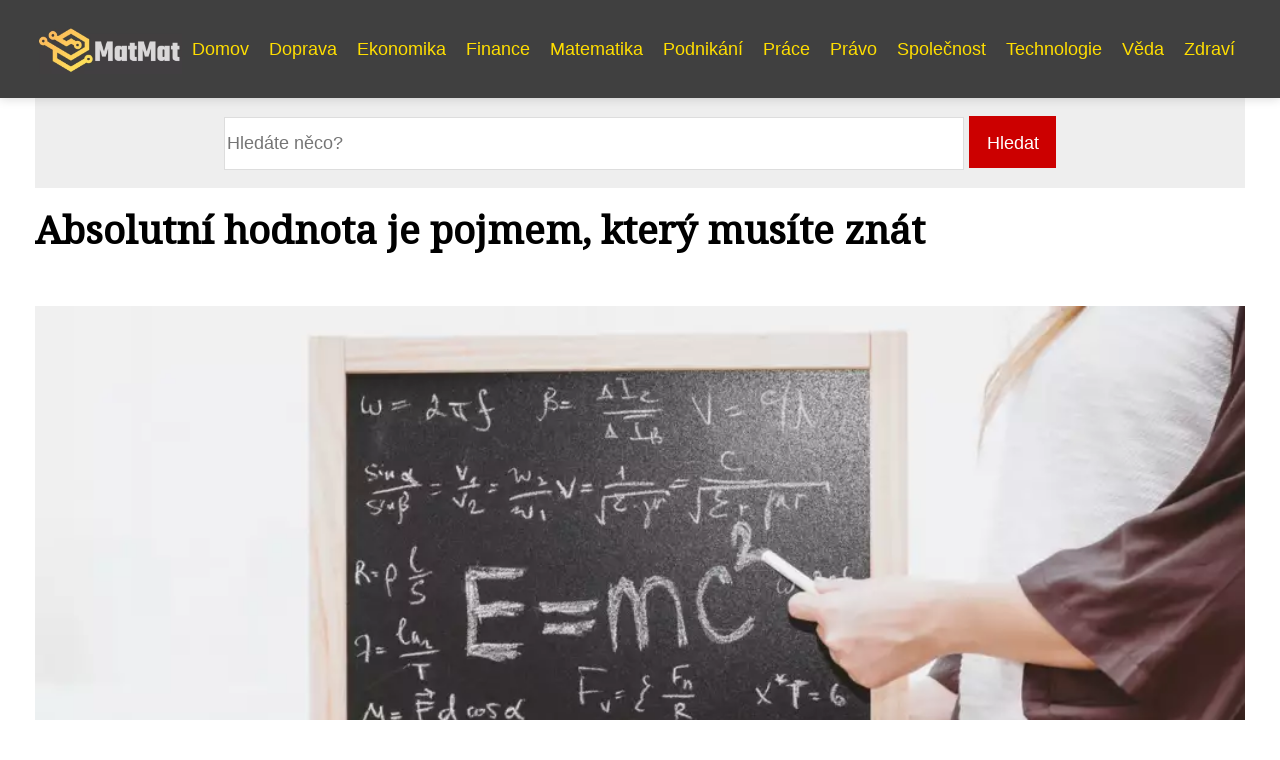

--- FILE ---
content_type: text/html;charset=UTF-8
request_url: https://matmat.cz/absolutni-hodnota-je-pojmem-ktery-musite-znat/
body_size: 3923
content:
<!DOCTYPE html>
<html lang="cs">
    <head>
        <meta charset="utf-8">
<meta name="viewport" content="width=device-width, initial-scale=1.0, maximum-scale=5.0">
<meta name="keywords" content="">
<meta name="description" content="Článek Absolutní hodnota je pojmem, který musíte znát">
<link rel="stylesheet" type="text/css" href="https://matmat.cz/assets/css/style.css" media="all">
<link rel="stylesheet" type="text/css" href="https://matmat.cz/assets/css/skin.css" media="all">

<title>Absolutní hodnota je pojmem, který musíte znát &lt; MatMat</title>

<script async src="https://pagead2.googlesyndication.com/pagead/js/adsbygoogle.js?client=ca-pub-6122204646002237" crossorigin="anonymous"></script>



<script>
  var _paq = window._paq = window._paq || [];
  _paq.push(['trackPageView']);
  _paq.push(['enableLinkTracking']);
  (function() {
    var u = "//infinitybluemetrics.cz/";
    _paq.push(['setTrackerUrl', u + 'matomo.php']);
    _paq.push(['setSiteId', '177']);
    var d = document, g = d.createElement('script'), s = d.getElementsByTagName('script')[0];
    g.async = true;
    g.src = u + 'matomo.js';
    s.parentNode.insertBefore(g, s);
  })();
</script>

<meta property="og:url" content="https://matmat.cz/absolutni-hodnota-je-pojmem-ktery-musite-znat/" />
<meta property="og:type" content="article" />
<meta property="og:title" content="Absolutní hodnota je pojmem, který musíte znát" />
<meta property="og:description" content="Článek Absolutní hodnota je pojmem, který musíte znát" />
<meta property="og:image" content="https://matmat.cz/image/896/absolutni-hodnota-je-pojmem-ktery-musite-znat-large.webp" />
<script type="application/ld+json">
							    {
							      "@context": "https://schema.org",
							      "@type": "Article",
							      "headline": "Absolutní hodnota je pojmem, který musíte znát",
							      "inLanguage": "cs",
							      "image": [
							        "https://matmat.cz/image/896/absolutni-hodnota-je-pojmem-ktery-musite-znat-large.webp",
							        "https://matmat.cz/image/896/absolutni-hodnota-je-pojmem-ktery-musite-znat-medium.webp",
							        "https://matmat.cz/image/896/absolutni-hodnota-je-pojmem-ktery-musite-znat-small.webp"
							       ],
							      "datePublished": "2020-10-02T16:32:06+0200","publisher": {
								    "@type": "Organization",
								    "name": "MatMat",
								    "email": "info@matmat.cz",
								    "url": "https://matmat.cz",
								    "logo": {
								      "@type": "ImageObject",
								      "url": "https://matmat.cz/image/logo/matmat.jpg"
								    }
								  },
								  "url": "https://matmat.cz/absolutni-hodnota-je-pojmem-ktery-musite-znat/"
							      
							    }
							    </script>


<script type="application/ld+json">
  {
    "@context": "http://schema.org",
    "@type": "WebSite",
    "name": "MatMat",
    "url": "https://matmat.cz"
  }
</script>
<link rel="icon" type="image/png" sizes="64x64" href="https://matmat.cz/favicon/favicon-64x64.png">
<link rel="icon" type="image/png" sizes="32x32" href="https://matmat.cz/favicon/favicon-32x32.png">
<link rel="shortcut icon" href="https://matmat.cz/favicon/favicon.ico">
    </head>
    <body class="layout--fixed ">

        
        <div class="wrapper">
            <header class="header header--categories" role="banner">

                <div class="header__inner">
                    <p class="header__logo">
                        <a href="https://matmat.cz">
                                                                                    <img alt="matmat.cz"
                                src="https://matmat.cz/image/logo/matmat-small.webp"
                                srcset="https://matmat.cz/image/logo/matmat-small.webp 300w, https://matmat.cz/image/logo/matmat-medium.webp 500w, https://matmat.cz/image/logo/matmat-large.webp 1000w">
                                                    </a>
                    </p>
                    <button class="header__toggle" id="header__toggle">
                        <svg xmlns="http://www.w3.org/2000/svg" width="24" height="24" viewBox="0 0 24 24" fill="none" stroke-width="2" stroke-linecap="round" stroke-linejoin="round">
                            <line x1="3" y1="12" x2="21" y2="12"></line>
                            <line x1="3" y1="6" x2="21" y2="6"></line>
                            <line x1="3" y1="18" x2="21" y2="18"></line>
                        </svg>
                    </button>

                                        <nav class="nav" role="navigation">
                        <ul>
                                                        <li>
                                <a href="https://matmat.cz/category/domov/">
                                    Domov
                                </a>
                            </li>
                                                        <li>
                                <a href="https://matmat.cz/category/doprava/">
                                    Doprava
                                </a>
                            </li>
                                                        <li>
                                <a href="https://matmat.cz/category/ekonomika/">
                                    Ekonomika
                                </a>
                            </li>
                                                        <li>
                                <a href="https://matmat.cz/category/finance/">
                                    Finance
                                </a>
                            </li>
                                                        <li>
                                <a href="https://matmat.cz/category/matematika/">
                                    Matematika
                                </a>
                            </li>
                                                        <li>
                                <a href="https://matmat.cz/category/podnikani/">
                                    Podnikání
                                </a>
                            </li>
                                                        <li>
                                <a href="https://matmat.cz/category/prace/">
                                    Práce
                                </a>
                            </li>
                                                        <li>
                                <a href="https://matmat.cz/category/pravo/">
                                    Právo
                                </a>
                            </li>
                                                        <li>
                                <a href="https://matmat.cz/category/spolecnost/">
                                    Společnost
                                </a>
                            </li>
                                                        <li>
                                <a href="https://matmat.cz/category/technologie/">
                                    Technologie
                                </a>
                            </li>
                                                        <li>
                                <a href="https://matmat.cz/category/veda/">
                                    Věda
                                </a>
                            </li>
                                                        <li>
                                <a href="https://matmat.cz/category/zdravi/">
                                    Zdraví
                                </a>
                            </li>
                                                    </ul>
                    </nav>
                    
                </div>
            </header>

            
            <nav class="smallnav" id="smallnav" style="display:none;">
                <button class="smallnav__close" id="smallnav__close">
                    <svg xmlns="http://www.w3.org/2000/svg" width="24" height="24" viewBox="0 0 24 24" fill="none" stroke="#000000" stroke-width="2" stroke-linecap="round" stroke-linejoin="round">
                        <line x1="18" y1="6" x2="6" y2="18"></line>
                        <line x1="6" y1="6" x2="18" y2="18"></line>
                    </svg>
                </button>
                <ul>
                                        <li>
                        <a href="https://matmat.cz/category/domov/">
                            Domov
                        </a>
                    </li>
                                        <li>
                        <a href="https://matmat.cz/category/doprava/">
                            Doprava
                        </a>
                    </li>
                                        <li>
                        <a href="https://matmat.cz/category/ekonomika/">
                            Ekonomika
                        </a>
                    </li>
                                        <li>
                        <a href="https://matmat.cz/category/finance/">
                            Finance
                        </a>
                    </li>
                                        <li>
                        <a href="https://matmat.cz/category/matematika/">
                            Matematika
                        </a>
                    </li>
                                        <li>
                        <a href="https://matmat.cz/category/podnikani/">
                            Podnikání
                        </a>
                    </li>
                                        <li>
                        <a href="https://matmat.cz/category/prace/">
                            Práce
                        </a>
                    </li>
                                        <li>
                        <a href="https://matmat.cz/category/pravo/">
                            Právo
                        </a>
                    </li>
                                        <li>
                        <a href="https://matmat.cz/category/spolecnost/">
                            Společnost
                        </a>
                    </li>
                                        <li>
                        <a href="https://matmat.cz/category/technologie/">
                            Technologie
                        </a>
                    </li>
                                        <li>
                        <a href="https://matmat.cz/category/veda/">
                            Věda
                        </a>
                    </li>
                                        <li>
                        <a href="https://matmat.cz/category/zdravi/">
                            Zdraví
                        </a>
                    </li>
                                    </ul>
            </nav>

            <script type="text/javascript">
                var open = document.querySelector('#header__toggle');
                var close = document.querySelector('#smallnav__close');
                var nav = document.querySelector('#smallnav');

                open.addEventListener('click', function(event) {
                    if (nav.style.display == "none") {
                        nav.style.display = "";
                    } else {
                        nav.style.display = "none";
                    }
                });

                close.addEventListener('click', function(event) {
                    if (nav.style.display == "none") {
                        nav.style.display = "";
                    } else {
                        nav.style.display = "none";
                    }
                });
            </script>

            
            
            <main class="main">
                <div class="main__inner">

                                        <div class="search-form">
  <form method="get" action="https://matmat.cz/search/" enctype="multipart/form-data">
    <input type="text" name="q" placeholder="Hledáte něco?"/>
    <input type="submit" value="Hledat">
  </form>
</div>
                    
                    <section class="content">

                                                <article class="text">
  <h1 class="text__title">Absolutní hodnota je pojmem, který musíte znát</h1>

  <p class="text__cover">
    <img alt=""
        src="https://matmat.cz/image/896/absolutni-hodnota-je-pojmem-ktery-musite-znat-large.webp"
        srcset="https://matmat.cz/image/896/absolutni-hodnota-je-pojmem-ktery-musite-znat-small.webp 300w, https://matmat.cz/image/896/absolutni-hodnota-je-pojmem-ktery-musite-znat-medium.webp 500w, https://matmat.cz/image/896/absolutni-hodnota-je-pojmem-ktery-musite-znat-large.webp 1000w">
  </p>

  <div class="text__body">
    
    
    <!-- wp:paragraph -->
<p>Absolutní hodnota je matematickým pojmem, o jehož významu nesmíte v&nbsp;matematické vědě pochybovat. Když na Vás někdo vychrlí takovou hodnotu, musíte okamžitě vědět, o co jde a jak máte vlastně odpovědět.</p>
<!-- /wp:paragraph -->

<!-- wp:paragraph -->
<p>Ještě, než se vůbec zmíníme o samotném významu absolutní hodnoty, je zapotřebí říci, že definována může být pro nejrůznější čísla, která pro mnohé z&nbsp;Vás nemusí být tak obvyklá. Jsou to například komplexní čísla, ale také vektorové prostory nebo <strong>kvaterniony</strong>. Tato hodnota má, co dočinění se vzdáleností i velikostí.</p>
<!-- /wp:paragraph -->

<!-- wp:heading -->
<h2>Co je to absolutní hodnota?</h2>
<!-- /wp:heading -->

<!-- wp:paragraph -->
<p>Absolutní hodnota je ve své podstatě <strong>nezáporné reálné číslo</strong>. To může být chápáno právě jako výše uvedená vzdálenost, velikost nebo cokoliv dalšího. V&nbsp;případě tohoto matematického pojmu je zásadní ono slůvko „nezáporné“. To znamená, že tato hodnota nemůže být nikdy záporná.</p>
<!-- /wp:paragraph -->

<!-- wp:paragraph -->
<p>Když půjde o <strong>absolutní hodnotu</strong> čísla 5, tak výsledkem bude opět kladné číslo 5. Jestliže však budete určovat absolutní hodnotu ze záporného čísla například -3, bude výsledek kladný, tedy 3. U záporného čísla je absolutní hodnota vždy opakem. A to platí, ať už jde o hodnotu libovolného čísla, třeba s&nbsp;desetinným místem. I u čísla -3,25 bude absolutní hodnotou výsledek 3,25.</p>
<!-- /wp:paragraph -->

<!-- wp:paragraph -->
<p>Tohle je asi ta nejjednodušší definice této hodnoty, která je jistě pochopitelná pro každého.</p>
<!-- /wp:paragraph -->

<!-- wp:heading -->
<h2>Víte, jak zapsat absolutní hodnotu?</h2>
<!-- /wp:heading -->

<!-- wp:paragraph -->
<p>Absolutní hodnota není jenom matematickým pojmem, s nímž se setkáte v mluvené řeči. Definována je také v písemní podobě. A jak poznat absolutní hodnotu na papíře? Velice jednoduše. Tato hodnota je totiž ohraničena dvěma svislými čarami, respektive <strong><a href="https://matmat.cz/matematicke-symboly-ktere-byste-rozhodne-meli-znat/">matematickými symboly</a></strong>. Pokud si vše předvedeme na hodnotě x, bude absolutní hodnota vypadat takto: |x|.</p>
<!-- /wp:paragraph -->

<!-- wp:paragraph -->
<p>Když tedy narazíte na číslo |-5,67|, potom víte, že absolutní hodnotou je 5,67, což jsme vysvětlili v&nbsp;odstavci výše. Na první pohled je zřejmé, že výpočet této hodnoty patří rozhodně mezi ty lehčí matematické funkce. O tom se můžete přesvědčit v&nbsp;mnoha zadáních nejrůznějšího typu.</p>
<!-- /wp:paragraph -->

      </div>

  <div class="text__info">
    <p class="text__date">
      Publikováno: 02. 10. 2020
          </p>

        <p class="text__category">
      Kategorie:
      <a href="https://matmat.cz/category/matematika/">Matematika</a>    </p>
    
    
      </div>
</article>

<section class="bottom">
  <div class="bottom__inner">
        <article class="article">
      <p class="article__image">
        <a href="https://matmat.cz/tajemstvi-cisla-543-co-se-za-nim-skryva/">
          <img alt="543"
              src="https://matmat.cz/image/35399/543-small.webp"
              srcset="https://matmat.cz/image/35399/543-small.webp 300w, https://matmat.cz/image/35399/543-medium.webp 500w, https://matmat.cz/image/35399/543-large.webp 1000w">
        </a>
      </p>

      <h2 class="article__title">
        <a href="https://matmat.cz/tajemstvi-cisla-543-co-se-za-nim-skryva/">Tajemství čísla 543: Co se za ním skrývá?</a>
      </h2>

            <p class="article__category">
        <a href="https://matmat.cz/category/matematika/">Matematika</a>      </p>
      
      <p class="article__date">12. 11. 2024</p>
    </article>
        <article class="article">
      <p class="article__image">
        <a href="https://matmat.cz/zahada-cisla-2115-co-se-skryva-za-timto-datem/">
          <img alt="2115"
              src="https://matmat.cz/image/35363/2115-small.webp"
              srcset="https://matmat.cz/image/35363/2115-small.webp 300w, https://matmat.cz/image/35363/2115-medium.webp 500w, https://matmat.cz/image/35363/2115-large.webp 1000w">
        </a>
      </p>

      <h2 class="article__title">
        <a href="https://matmat.cz/zahada-cisla-2115-co-se-skryva-za-timto-datem/">Záhada čísla 2115: Co se skrývá za tímto datem?</a>
      </h2>

            <p class="article__category">
        <a href="https://matmat.cz/category/matematika/">Matematika</a>      </p>
      
      <p class="article__date">12. 11. 2024</p>
    </article>
        <article class="article">
      <p class="article__image">
        <a href="https://matmat.cz/tajemstvi-cisla-405-co-se-za-nim-skryva/">
          <img alt="405"
              src="https://matmat.cz/image/35305/405-small.webp"
              srcset="https://matmat.cz/image/35305/405-small.webp 300w, https://matmat.cz/image/35305/405-medium.webp 500w, https://matmat.cz/image/35305/405-large.webp 1000w">
        </a>
      </p>

      <h2 class="article__title">
        <a href="https://matmat.cz/tajemstvi-cisla-405-co-se-za-nim-skryva/">Tajemství čísla 405: Co se za ním skrývá?</a>
      </h2>

            <p class="article__category">
        <a href="https://matmat.cz/category/matematika/">Matematika</a>      </p>
      
      <p class="article__date">12. 11. 2024</p>
    </article>
      </div>
</section>

                        
                        
                        
                    </section>

                    
                </div>
            </main>

            
                        <aside class="prefooter">
  <div class="prefooter__inner sidebar">
      </div>
</aside>
            
            <footer class="footer" role="contentinfo">
  <div class="footer__inner">
    <p>&copy;&nbsp;2026 matmat.cz - Nejlepší magazín v češtině s novinkami, recenzemi a tipy pro matematiku. MatMat - váš průvodce světem čísel a vzorců.</p>

    
  </div>
</footer>

        </div>

        
        
    </body>
</html>

--- FILE ---
content_type: text/html; charset=utf-8
request_url: https://www.google.com/recaptcha/api2/aframe
body_size: 266
content:
<!DOCTYPE HTML><html><head><meta http-equiv="content-type" content="text/html; charset=UTF-8"></head><body><script nonce="NlX0jeat_hvpIpDK2NFDjA">/** Anti-fraud and anti-abuse applications only. See google.com/recaptcha */ try{var clients={'sodar':'https://pagead2.googlesyndication.com/pagead/sodar?'};window.addEventListener("message",function(a){try{if(a.source===window.parent){var b=JSON.parse(a.data);var c=clients[b['id']];if(c){var d=document.createElement('img');d.src=c+b['params']+'&rc='+(localStorage.getItem("rc::a")?sessionStorage.getItem("rc::b"):"");window.document.body.appendChild(d);sessionStorage.setItem("rc::e",parseInt(sessionStorage.getItem("rc::e")||0)+1);localStorage.setItem("rc::h",'1768780169066');}}}catch(b){}});window.parent.postMessage("_grecaptcha_ready", "*");}catch(b){}</script></body></html>

--- FILE ---
content_type: text/css;charset=UTF-8
request_url: https://matmat.cz/assets/css/skin.css
body_size: 519
content:
/* --------------------------------------------------------------------------------------------------------------------------------------------------
SKIN.LESS
-------------------------------------------------------------------------------------------------------------------------------------------------- */

@import url('https://fonts.googleapis.com/css2?family=Noto+Serif&display=swap');

:root {
	--background: #FFF;

	--font: #000;
	--font-family: -apple-system, SF Pro Text, HelveticaNeue, Helvetica, Arial, sans-serif;
	--font-family-h1: "Noto Serif", -apple-system, SF Pro Text, HelveticaNeue, Helvetica, Arial, sans-serif;
	--font-family-h2: -apple-system, SF Pro Text, HelveticaNeue, Helvetica, Arial, sans-serif;
	--font-family-h3: -apple-system, SF Pro Text, HelveticaNeue, Helvetica, Arial, sans-serif;

	--link: #F40000;
	--link-hover: #F60000;
	--link-visited: #F40000;
	--link-decoration: none;
	--link-decoration-hover: underline;

	--color-primary: transparent;
	--color-secondary: transparent;
	--color-grey: #505050;
	--color-light-grey: #EFEFEF;

	--header-background: #404040;
	--header-color: #ffffff;
	--header-link: #ffde00;
	--header-logo-width: auto;
	--header-logo-height: 50px;

	--tray: #ffffff;
	--tray-link: #ffde00;

	--smallnav-background: #FFF;
	--smallnav-link: #F40000;

	--top-background: #646464;
	--top-article-color: #ffffff;
	--top-article-link: #ffde00;
	--top-article-category: #ffde00;

	--bottom-background: #646464;
	--bottom-article-color: #ffffff;
	--bottom-article-link: #ffde00;
	--bottom-article-category: #ffde00;

	--main-background: #FFF;

	--content-background: transparent;
	--content-padding: 0;
	--content-color: #000;
	--content-link: #c2b800;
	--content-h1: #000;
	--content-h2: #000;
	--content-h3: #000;
	--content-h3: #000;
	--content-perex-border: #404040;

	--article-color: #000;
	--article-link: #404040;
	--article-category: #7F7F7F;

	--pagination-link: #404040;

	--sidebar-background: transparent;
	--sidebar-padding: 0;
	--sidebar-color: #000;
	--sidebar-link: #404040;
	--sidebar-article-link: #404040;

	--nav-icon: #A0A0A0;
	--nav-icon-hover: #404040;
	--tags-icon: #A0A0A0;
	--tags-icon-hover: #F40000;
	--authors-icon: #A0A0A0;
	--authors-icon-hover: #F40000;
	--promo-icon: #A0A0A0;
	--promo-icon-hover: #F40000;
	--promo-title: #F40000;
	--promo-description: #7F7F7F;

	--footer-background: #404040;
	--footer-color: #ffffff;
	--footer-link: #ffde00;

	--popup-background: #000;
	--popup-color: #FFF;
	--popup-link: #F40000;
}